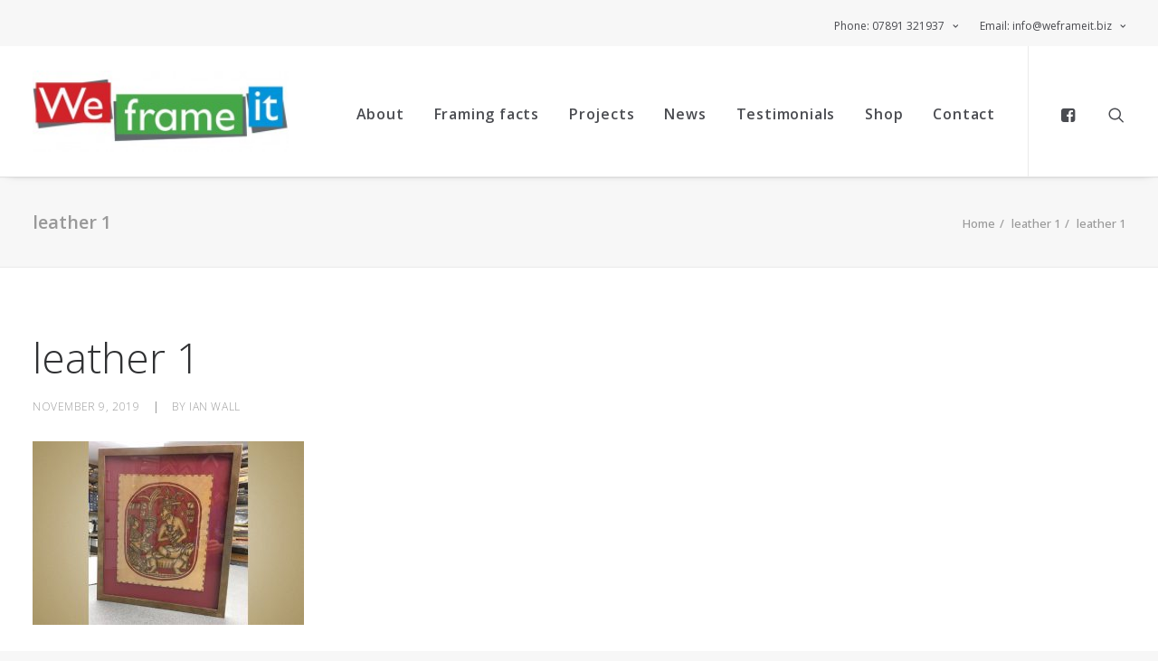

--- FILE ---
content_type: text/html; charset=UTF-8
request_url: http://www.weframeit.biz/leather-1/
body_size: 12514
content:
<!DOCTYPE html>
<html class="no-touch" lang="en-GB"
	prefix="og: https://ogp.me/ns#"  xmlns="http://www.w3.org/1999/xhtml">
<head>
<meta http-equiv="Content-Type" content="text/html; charset=UTF-8">
<meta name="viewport" content="width=device-width, initial-scale=1">
<link rel="profile" href="http://gmpg.org/xfn/11">
<link rel="pingback" href="http://www.weframeit.biz/xmlrpc.php">
<title>leather 1 | We Frame it</title>

		<!-- All in One SEO 4.1.8 -->
		<meta name="robots" content="max-image-preview:large" />
		<link rel="canonical" href="http://www.weframeit.biz/leather-1/" />
		<meta property="og:locale" content="en_GB" />
		<meta property="og:site_name" content="We Frame it | Bespoke Picture Framing, Southampton" />
		<meta property="og:type" content="article" />
		<meta property="og:title" content="leather 1 | We Frame it" />
		<meta property="og:url" content="http://www.weframeit.biz/leather-1/" />
		<meta property="article:published_time" content="2019-11-09T17:25:30+00:00" />
		<meta property="article:modified_time" content="2019-11-09T17:25:30+00:00" />
		<meta name="twitter:card" content="summary" />
		<meta name="twitter:title" content="leather 1 | We Frame it" />
		<script type="application/ld+json" class="aioseo-schema">
			{"@context":"https:\/\/schema.org","@graph":[{"@type":"WebSite","@id":"http:\/\/www.weframeit.biz\/#website","url":"http:\/\/www.weframeit.biz\/","name":"We Frame it","description":"Bespoke Picture Framing, Southampton","inLanguage":"en-GB","publisher":{"@id":"http:\/\/www.weframeit.biz\/#organization"}},{"@type":"Organization","@id":"http:\/\/www.weframeit.biz\/#organization","name":"We Frame it","url":"http:\/\/www.weframeit.biz\/"},{"@type":"BreadcrumbList","@id":"http:\/\/www.weframeit.biz\/leather-1\/#breadcrumblist","itemListElement":[{"@type":"ListItem","@id":"http:\/\/www.weframeit.biz\/#listItem","position":1,"item":{"@type":"WebPage","@id":"http:\/\/www.weframeit.biz\/","name":"Home","description":"Bespoke Picture Framing, Southampton","url":"http:\/\/www.weframeit.biz\/"},"nextItem":"http:\/\/www.weframeit.biz\/leather-1\/#listItem"},{"@type":"ListItem","@id":"http:\/\/www.weframeit.biz\/leather-1\/#listItem","position":2,"item":{"@type":"WebPage","@id":"http:\/\/www.weframeit.biz\/leather-1\/","name":"leather 1","url":"http:\/\/www.weframeit.biz\/leather-1\/"},"previousItem":"http:\/\/www.weframeit.biz\/#listItem"}]},{"@type":"Person","@id":"http:\/\/www.weframeit.biz\/author\/ianwall\/#author","url":"http:\/\/www.weframeit.biz\/author\/ianwall\/","name":"Ian Wall","image":{"@type":"ImageObject","@id":"http:\/\/www.weframeit.biz\/leather-1\/#authorImage","url":"http:\/\/0.gravatar.com\/avatar\/fcd996b95b87861d2c297391dda532bf?s=96&d=mm&r=g","width":96,"height":96,"caption":"Ian Wall"}},{"@type":"ItemPage","@id":"http:\/\/www.weframeit.biz\/leather-1\/#itempage","url":"http:\/\/www.weframeit.biz\/leather-1\/","name":"leather 1 | We Frame it","inLanguage":"en-GB","isPartOf":{"@id":"http:\/\/www.weframeit.biz\/#website"},"breadcrumb":{"@id":"http:\/\/www.weframeit.biz\/leather-1\/#breadcrumblist"},"author":"http:\/\/www.weframeit.biz\/author\/ianwall\/#author","creator":"http:\/\/www.weframeit.biz\/author\/ianwall\/#author","datePublished":"2019-11-09T17:25:30+00:00","dateModified":"2019-11-09T17:25:30+00:00"}]}
		</script>
		<!-- All in One SEO -->

<meta http-equiv="x-dns-prefetch-control" content="on">
<link href="https://app.ecwid.com" rel="preconnect" crossorigin />
<link href="https://ecomm.events" rel="preconnect" crossorigin />
<link href="https://d1q3axnfhmyveb.cloudfront.net" rel="preconnect" crossorigin />
<link href="https://dqzrr9k4bjpzk.cloudfront.net" rel="preconnect" crossorigin />
<link href="https://d1oxsl77a1kjht.cloudfront.net" rel="preconnect" crossorigin>
<link rel="prefetch" href="https://app.ecwid.com/script.js?7032334&data_platform=wporg&lang=en" as="script"/>
<link rel="prerender" href="http://www.weframeit.biz/store/"/>
<link rel='dns-prefetch' href='//fonts.googleapis.com' />
<link rel='dns-prefetch' href='//s.w.org' />
<link rel="alternate" type="application/rss+xml" title="We Frame it &raquo; Feed" href="http://www.weframeit.biz/feed/" />
<link rel="alternate" type="application/rss+xml" title="We Frame it &raquo; Comments Feed" href="http://www.weframeit.biz/comments/feed/" />
<script type="text/javascript">
window._wpemojiSettings = {"baseUrl":"https:\/\/s.w.org\/images\/core\/emoji\/13.1.0\/72x72\/","ext":".png","svgUrl":"https:\/\/s.w.org\/images\/core\/emoji\/13.1.0\/svg\/","svgExt":".svg","source":{"concatemoji":"http:\/\/www.weframeit.biz\/wp-includes\/js\/wp-emoji-release.min.js?ver=5.9.12"}};
/*! This file is auto-generated */
!function(e,a,t){var n,r,o,i=a.createElement("canvas"),p=i.getContext&&i.getContext("2d");function s(e,t){var a=String.fromCharCode;p.clearRect(0,0,i.width,i.height),p.fillText(a.apply(this,e),0,0);e=i.toDataURL();return p.clearRect(0,0,i.width,i.height),p.fillText(a.apply(this,t),0,0),e===i.toDataURL()}function c(e){var t=a.createElement("script");t.src=e,t.defer=t.type="text/javascript",a.getElementsByTagName("head")[0].appendChild(t)}for(o=Array("flag","emoji"),t.supports={everything:!0,everythingExceptFlag:!0},r=0;r<o.length;r++)t.supports[o[r]]=function(e){if(!p||!p.fillText)return!1;switch(p.textBaseline="top",p.font="600 32px Arial",e){case"flag":return s([127987,65039,8205,9895,65039],[127987,65039,8203,9895,65039])?!1:!s([55356,56826,55356,56819],[55356,56826,8203,55356,56819])&&!s([55356,57332,56128,56423,56128,56418,56128,56421,56128,56430,56128,56423,56128,56447],[55356,57332,8203,56128,56423,8203,56128,56418,8203,56128,56421,8203,56128,56430,8203,56128,56423,8203,56128,56447]);case"emoji":return!s([10084,65039,8205,55357,56613],[10084,65039,8203,55357,56613])}return!1}(o[r]),t.supports.everything=t.supports.everything&&t.supports[o[r]],"flag"!==o[r]&&(t.supports.everythingExceptFlag=t.supports.everythingExceptFlag&&t.supports[o[r]]);t.supports.everythingExceptFlag=t.supports.everythingExceptFlag&&!t.supports.flag,t.DOMReady=!1,t.readyCallback=function(){t.DOMReady=!0},t.supports.everything||(n=function(){t.readyCallback()},a.addEventListener?(a.addEventListener("DOMContentLoaded",n,!1),e.addEventListener("load",n,!1)):(e.attachEvent("onload",n),a.attachEvent("onreadystatechange",function(){"complete"===a.readyState&&t.readyCallback()})),(n=t.source||{}).concatemoji?c(n.concatemoji):n.wpemoji&&n.twemoji&&(c(n.twemoji),c(n.wpemoji)))}(window,document,window._wpemojiSettings);
</script>
<style type="text/css">
img.wp-smiley,
img.emoji {
	display: inline !important;
	border: none !important;
	box-shadow: none !important;
	height: 1em !important;
	width: 1em !important;
	margin: 0 0.07em !important;
	vertical-align: -0.1em !important;
	background: none !important;
	padding: 0 !important;
}
</style>
	<link rel='stylesheet' id='ecwid-theme-css-css'  href='http://www.weframeit.biz/wp-content/plugins/ecwid-shopping-cart/css/themes/uncode.css?ver=7.0.4' type='text/css' media='all' />
<link rel='stylesheet' id='layerslider-css'  href='http://www.weframeit.biz/wp-content/plugins/LayerSlider/assets/static/layerslider/css/layerslider.css?ver=7.1.3' type='text/css' media='all' />
<link rel='stylesheet' id='ls-google-fonts-css'  href='https://fonts.googleapis.com/css?family=Lato:100,100i,200,200i,300,300i,400,400i,500,500i,600,600i,700,700i,800,800i,900,900i%7COpen+Sans:100,100i,200,200i,300,300i,400,400i,500,500i,600,600i,700,700i,800,800i,900,900i%7CIndie+Flower:100,100i,200,200i,300,300i,400,400i,500,500i,600,600i,700,700i,800,800i,900,900i%7COswald:100,100i,200,200i,300,300i,400,400i,500,500i,600,600i,700,700i,800,800i,900,900i' type='text/css' media='all' />
<link rel='stylesheet' id='wp-block-library-css'  href='http://www.weframeit.biz/wp-includes/css/dist/block-library/style.min.css?ver=5.9.12' type='text/css' media='all' />
<style id='global-styles-inline-css' type='text/css'>
body{--wp--preset--color--black: #000000;--wp--preset--color--cyan-bluish-gray: #abb8c3;--wp--preset--color--white: #ffffff;--wp--preset--color--pale-pink: #f78da7;--wp--preset--color--vivid-red: #cf2e2e;--wp--preset--color--luminous-vivid-orange: #ff6900;--wp--preset--color--luminous-vivid-amber: #fcb900;--wp--preset--color--light-green-cyan: #7bdcb5;--wp--preset--color--vivid-green-cyan: #00d084;--wp--preset--color--pale-cyan-blue: #8ed1fc;--wp--preset--color--vivid-cyan-blue: #0693e3;--wp--preset--color--vivid-purple: #9b51e0;--wp--preset--gradient--vivid-cyan-blue-to-vivid-purple: linear-gradient(135deg,rgba(6,147,227,1) 0%,rgb(155,81,224) 100%);--wp--preset--gradient--light-green-cyan-to-vivid-green-cyan: linear-gradient(135deg,rgb(122,220,180) 0%,rgb(0,208,130) 100%);--wp--preset--gradient--luminous-vivid-amber-to-luminous-vivid-orange: linear-gradient(135deg,rgba(252,185,0,1) 0%,rgba(255,105,0,1) 100%);--wp--preset--gradient--luminous-vivid-orange-to-vivid-red: linear-gradient(135deg,rgba(255,105,0,1) 0%,rgb(207,46,46) 100%);--wp--preset--gradient--very-light-gray-to-cyan-bluish-gray: linear-gradient(135deg,rgb(238,238,238) 0%,rgb(169,184,195) 100%);--wp--preset--gradient--cool-to-warm-spectrum: linear-gradient(135deg,rgb(74,234,220) 0%,rgb(151,120,209) 20%,rgb(207,42,186) 40%,rgb(238,44,130) 60%,rgb(251,105,98) 80%,rgb(254,248,76) 100%);--wp--preset--gradient--blush-light-purple: linear-gradient(135deg,rgb(255,206,236) 0%,rgb(152,150,240) 100%);--wp--preset--gradient--blush-bordeaux: linear-gradient(135deg,rgb(254,205,165) 0%,rgb(254,45,45) 50%,rgb(107,0,62) 100%);--wp--preset--gradient--luminous-dusk: linear-gradient(135deg,rgb(255,203,112) 0%,rgb(199,81,192) 50%,rgb(65,88,208) 100%);--wp--preset--gradient--pale-ocean: linear-gradient(135deg,rgb(255,245,203) 0%,rgb(182,227,212) 50%,rgb(51,167,181) 100%);--wp--preset--gradient--electric-grass: linear-gradient(135deg,rgb(202,248,128) 0%,rgb(113,206,126) 100%);--wp--preset--gradient--midnight: linear-gradient(135deg,rgb(2,3,129) 0%,rgb(40,116,252) 100%);--wp--preset--duotone--dark-grayscale: url('#wp-duotone-dark-grayscale');--wp--preset--duotone--grayscale: url('#wp-duotone-grayscale');--wp--preset--duotone--purple-yellow: url('#wp-duotone-purple-yellow');--wp--preset--duotone--blue-red: url('#wp-duotone-blue-red');--wp--preset--duotone--midnight: url('#wp-duotone-midnight');--wp--preset--duotone--magenta-yellow: url('#wp-duotone-magenta-yellow');--wp--preset--duotone--purple-green: url('#wp-duotone-purple-green');--wp--preset--duotone--blue-orange: url('#wp-duotone-blue-orange');--wp--preset--font-size--small: 13px;--wp--preset--font-size--medium: 20px;--wp--preset--font-size--large: 36px;--wp--preset--font-size--x-large: 42px;}.has-black-color{color: var(--wp--preset--color--black) !important;}.has-cyan-bluish-gray-color{color: var(--wp--preset--color--cyan-bluish-gray) !important;}.has-white-color{color: var(--wp--preset--color--white) !important;}.has-pale-pink-color{color: var(--wp--preset--color--pale-pink) !important;}.has-vivid-red-color{color: var(--wp--preset--color--vivid-red) !important;}.has-luminous-vivid-orange-color{color: var(--wp--preset--color--luminous-vivid-orange) !important;}.has-luminous-vivid-amber-color{color: var(--wp--preset--color--luminous-vivid-amber) !important;}.has-light-green-cyan-color{color: var(--wp--preset--color--light-green-cyan) !important;}.has-vivid-green-cyan-color{color: var(--wp--preset--color--vivid-green-cyan) !important;}.has-pale-cyan-blue-color{color: var(--wp--preset--color--pale-cyan-blue) !important;}.has-vivid-cyan-blue-color{color: var(--wp--preset--color--vivid-cyan-blue) !important;}.has-vivid-purple-color{color: var(--wp--preset--color--vivid-purple) !important;}.has-black-background-color{background-color: var(--wp--preset--color--black) !important;}.has-cyan-bluish-gray-background-color{background-color: var(--wp--preset--color--cyan-bluish-gray) !important;}.has-white-background-color{background-color: var(--wp--preset--color--white) !important;}.has-pale-pink-background-color{background-color: var(--wp--preset--color--pale-pink) !important;}.has-vivid-red-background-color{background-color: var(--wp--preset--color--vivid-red) !important;}.has-luminous-vivid-orange-background-color{background-color: var(--wp--preset--color--luminous-vivid-orange) !important;}.has-luminous-vivid-amber-background-color{background-color: var(--wp--preset--color--luminous-vivid-amber) !important;}.has-light-green-cyan-background-color{background-color: var(--wp--preset--color--light-green-cyan) !important;}.has-vivid-green-cyan-background-color{background-color: var(--wp--preset--color--vivid-green-cyan) !important;}.has-pale-cyan-blue-background-color{background-color: var(--wp--preset--color--pale-cyan-blue) !important;}.has-vivid-cyan-blue-background-color{background-color: var(--wp--preset--color--vivid-cyan-blue) !important;}.has-vivid-purple-background-color{background-color: var(--wp--preset--color--vivid-purple) !important;}.has-black-border-color{border-color: var(--wp--preset--color--black) !important;}.has-cyan-bluish-gray-border-color{border-color: var(--wp--preset--color--cyan-bluish-gray) !important;}.has-white-border-color{border-color: var(--wp--preset--color--white) !important;}.has-pale-pink-border-color{border-color: var(--wp--preset--color--pale-pink) !important;}.has-vivid-red-border-color{border-color: var(--wp--preset--color--vivid-red) !important;}.has-luminous-vivid-orange-border-color{border-color: var(--wp--preset--color--luminous-vivid-orange) !important;}.has-luminous-vivid-amber-border-color{border-color: var(--wp--preset--color--luminous-vivid-amber) !important;}.has-light-green-cyan-border-color{border-color: var(--wp--preset--color--light-green-cyan) !important;}.has-vivid-green-cyan-border-color{border-color: var(--wp--preset--color--vivid-green-cyan) !important;}.has-pale-cyan-blue-border-color{border-color: var(--wp--preset--color--pale-cyan-blue) !important;}.has-vivid-cyan-blue-border-color{border-color: var(--wp--preset--color--vivid-cyan-blue) !important;}.has-vivid-purple-border-color{border-color: var(--wp--preset--color--vivid-purple) !important;}.has-vivid-cyan-blue-to-vivid-purple-gradient-background{background: var(--wp--preset--gradient--vivid-cyan-blue-to-vivid-purple) !important;}.has-light-green-cyan-to-vivid-green-cyan-gradient-background{background: var(--wp--preset--gradient--light-green-cyan-to-vivid-green-cyan) !important;}.has-luminous-vivid-amber-to-luminous-vivid-orange-gradient-background{background: var(--wp--preset--gradient--luminous-vivid-amber-to-luminous-vivid-orange) !important;}.has-luminous-vivid-orange-to-vivid-red-gradient-background{background: var(--wp--preset--gradient--luminous-vivid-orange-to-vivid-red) !important;}.has-very-light-gray-to-cyan-bluish-gray-gradient-background{background: var(--wp--preset--gradient--very-light-gray-to-cyan-bluish-gray) !important;}.has-cool-to-warm-spectrum-gradient-background{background: var(--wp--preset--gradient--cool-to-warm-spectrum) !important;}.has-blush-light-purple-gradient-background{background: var(--wp--preset--gradient--blush-light-purple) !important;}.has-blush-bordeaux-gradient-background{background: var(--wp--preset--gradient--blush-bordeaux) !important;}.has-luminous-dusk-gradient-background{background: var(--wp--preset--gradient--luminous-dusk) !important;}.has-pale-ocean-gradient-background{background: var(--wp--preset--gradient--pale-ocean) !important;}.has-electric-grass-gradient-background{background: var(--wp--preset--gradient--electric-grass) !important;}.has-midnight-gradient-background{background: var(--wp--preset--gradient--midnight) !important;}.has-small-font-size{font-size: var(--wp--preset--font-size--small) !important;}.has-medium-font-size{font-size: var(--wp--preset--font-size--medium) !important;}.has-large-font-size{font-size: var(--wp--preset--font-size--large) !important;}.has-x-large-font-size{font-size: var(--wp--preset--font-size--x-large) !important;}
</style>
<link rel='stylesheet' id='contact-form-7-css'  href='http://www.weframeit.biz/wp-content/plugins/contact-form-7/includes/css/styles.css?ver=5.1.6' type='text/css' media='all' />
<link rel='stylesheet' id='ecwid-css-css'  href='http://www.weframeit.biz/wp-content/plugins/ecwid-shopping-cart/css/frontend.css?ver=7.0.4' type='text/css' media='all' />
<link rel='stylesheet' id='uncodefont-google-css'  href='//fonts.googleapis.com/css?family=Open+Sans%3A300%2C300italic%2Cregular%2Citalic%2C600%2C600italic%2C700%2C700italic%2C800%2C800italic%7COswald%3A200%2C300%2Cregular%2C500%2C600%2C700%7CCardo%3Aregular%2Citalic%2C700&#038;subset=greek%2Cvietnamese%2Ccyrillic%2Cgreek-ext%2Clatin%2Ccyrillic-ext%2Clatin-ext&#038;ver=2.2.4' type='text/css' media='all' />
<style id='akismet-widget-style-inline-css' type='text/css'>

			.a-stats {
				--akismet-color-mid-green: #357b49;
				--akismet-color-white: #fff;
				--akismet-color-light-grey: #f6f7f7;

				max-width: 350px;
				width: auto;
			}

			.a-stats * {
				all: unset;
				box-sizing: border-box;
			}

			.a-stats strong {
				font-weight: 600;
			}

			.a-stats a.a-stats__link,
			.a-stats a.a-stats__link:visited,
			.a-stats a.a-stats__link:active {
				background: var(--akismet-color-mid-green);
				border: none;
				box-shadow: none;
				border-radius: 8px;
				color: var(--akismet-color-white);
				cursor: pointer;
				display: block;
				font-family: -apple-system, BlinkMacSystemFont, 'Segoe UI', 'Roboto', 'Oxygen-Sans', 'Ubuntu', 'Cantarell', 'Helvetica Neue', sans-serif;
				font-weight: 500;
				padding: 12px;
				text-align: center;
				text-decoration: none;
				transition: all 0.2s ease;
			}

			/* Extra specificity to deal with TwentyTwentyOne focus style */
			.widget .a-stats a.a-stats__link:focus {
				background: var(--akismet-color-mid-green);
				color: var(--akismet-color-white);
				text-decoration: none;
			}

			.a-stats a.a-stats__link:hover {
				filter: brightness(110%);
				box-shadow: 0 4px 12px rgba(0, 0, 0, 0.06), 0 0 2px rgba(0, 0, 0, 0.16);
			}

			.a-stats .count {
				color: var(--akismet-color-white);
				display: block;
				font-size: 1.5em;
				line-height: 1.4;
				padding: 0 13px;
				white-space: nowrap;
			}
		
</style>
<link rel='stylesheet' id='uncode-style-css'  href='http://www.weframeit.biz/wp-content/themes/uncode/library/css/style.css?ver=816138703' type='text/css' media='all' />
<style id='uncode-style-inline-css' type='text/css'>

@media (max-width: 959px) { .navbar-brand > * { height: 50px !important;}}
@media (min-width: 960px) { .limit-width { max-width: 1392px; margin: auto;}}
</style>
<link rel='stylesheet' id='uncode-icons-css'  href='http://www.weframeit.biz/wp-content/themes/uncode/library/css/uncode-icons.css?ver=816138703' type='text/css' media='all' />
<link rel='stylesheet' id='uncode-custom-style-css'  href='http://www.weframeit.biz/wp-content/themes/uncode/library/css/style-custom.css?ver=816138703' type='text/css' media='all' />
<link rel='stylesheet' id='child-style-css'  href='http://www.weframeit.biz/wp-content/themes/uncode-child/style.css?ver=1786506003' type='text/css' media='all' />
<script type='text/javascript' src='http://www.weframeit.biz/wp-includes/js/jquery/jquery.min.js?ver=3.6.0' id='jquery-core-js'></script>
<script type='text/javascript' src='http://www.weframeit.biz/wp-includes/js/jquery/jquery-migrate.min.js?ver=3.3.2' id='jquery-migrate-js'></script>
<script type='text/javascript' id='layerslider-utils-js-extra'>
/* <![CDATA[ */
var LS_Meta = {"v":"7.1.3","fixGSAP":"1"};
/* ]]> */
</script>
<script type='text/javascript' src='http://www.weframeit.biz/wp-content/plugins/LayerSlider/assets/static/layerslider/js/layerslider.utils.js?ver=7.1.3' id='layerslider-utils-js'></script>
<script type='text/javascript' src='http://www.weframeit.biz/wp-content/plugins/LayerSlider/assets/static/layerslider/js/layerslider.kreaturamedia.jquery.js?ver=7.1.3' id='layerslider-js'></script>
<script type='text/javascript' src='http://www.weframeit.biz/wp-content/plugins/LayerSlider/assets/static/layerslider/js/layerslider.transitions.js?ver=7.1.3' id='layerslider-transitions-js'></script>
<script type='text/javascript' src='/wp-content/themes/uncode/library/js/ai-uncode.js' id='uncodeAI' data-home='/' data-path='/' data-breakpoints-images='258,516,720,1032,1440,2064,2880' id='ai-uncode-js'></script>
<script type='text/javascript' id='uncode-init-js-extra'>
/* <![CDATA[ */
var SiteParameters = {"days":"days","hours":"hours","minutes":"minutes","seconds":"seconds","constant_scroll":"on","scroll_speed":"2","parallax_factor":"0.25","loading":"Loading\u2026","slide_name":"slide","slide_footer":"footer","ajax_url":"http:\/\/www.weframeit.biz\/wp-admin\/admin-ajax.php","nonce_adaptive_images":"d7039aec94","enable_debug":"","block_mobile_videos":"","is_frontend_editor":"","mobile_parallax_allowed":"","wireframes_plugin_active":""};
/* ]]> */
</script>
<script type='text/javascript' src='http://www.weframeit.biz/wp-content/themes/uncode/library/js/init.js?ver=816138703' id='uncode-init-js'></script>
<script></script><meta name="generator" content="Powered by LayerSlider 7.1.3 - Multi-Purpose, Responsive, Parallax, Mobile-Friendly Slider Plugin for WordPress." />
<!-- LayerSlider updates and docs at: https://layerslider.com -->
<link rel="https://api.w.org/" href="http://www.weframeit.biz/wp-json/" /><link rel="alternate" type="application/json" href="http://www.weframeit.biz/wp-json/wp/v2/media/79284" /><link rel="EditURI" type="application/rsd+xml" title="RSD" href="http://www.weframeit.biz/xmlrpc.php?rsd" />
<link rel="wlwmanifest" type="application/wlwmanifest+xml" href="http://www.weframeit.biz/wp-includes/wlwmanifest.xml" /> 
<meta name="generator" content="WordPress 5.9.12" />
<link rel='shortlink' href='http://www.weframeit.biz/?p=79284' />
<link rel="alternate" type="application/json+oembed" href="http://www.weframeit.biz/wp-json/oembed/1.0/embed?url=http%3A%2F%2Fwww.weframeit.biz%2Fleather-1%2F" />
<link rel="alternate" type="text/xml+oembed" href="http://www.weframeit.biz/wp-json/oembed/1.0/embed?url=http%3A%2F%2Fwww.weframeit.biz%2Fleather-1%2F&#038;format=xml" />
<script data-cfasync="false" data-no-optimize="1" type="text/javascript">
window.ec = window.ec || Object()
window.ec.config = window.ec.config || Object();
window.ec.config.enable_canonical_urls = true;

</script>
        <!--noptimize-->
        <script data-cfasync="false" type="text/javascript">
            window.ec = window.ec || Object();
            window.ec.config = window.ec.config || Object();
            window.ec.config.store_main_page_url = 'http://www.weframeit.biz/store/';
        </script>
        <!--/noptimize-->
        <style type="text/css">.recentcomments a{display:inline !important;padding:0 !important;margin:0 !important;}</style><meta name="generator" content="Powered by Slider Revolution 6.7.36 - responsive, Mobile-Friendly Slider Plugin for WordPress with comfortable drag and drop interface." />
<script>function setREVStartSize(e){
			//window.requestAnimationFrame(function() {
				window.RSIW = window.RSIW===undefined ? window.innerWidth : window.RSIW;
				window.RSIH = window.RSIH===undefined ? window.innerHeight : window.RSIH;
				try {
					var pw = document.getElementById(e.c).parentNode.offsetWidth,
						newh;
					pw = pw===0 || isNaN(pw) || (e.l=="fullwidth" || e.layout=="fullwidth") ? window.RSIW : pw;
					e.tabw = e.tabw===undefined ? 0 : parseInt(e.tabw);
					e.thumbw = e.thumbw===undefined ? 0 : parseInt(e.thumbw);
					e.tabh = e.tabh===undefined ? 0 : parseInt(e.tabh);
					e.thumbh = e.thumbh===undefined ? 0 : parseInt(e.thumbh);
					e.tabhide = e.tabhide===undefined ? 0 : parseInt(e.tabhide);
					e.thumbhide = e.thumbhide===undefined ? 0 : parseInt(e.thumbhide);
					e.mh = e.mh===undefined || e.mh=="" || e.mh==="auto" ? 0 : parseInt(e.mh,0);
					if(e.layout==="fullscreen" || e.l==="fullscreen")
						newh = Math.max(e.mh,window.RSIH);
					else{
						e.gw = Array.isArray(e.gw) ? e.gw : [e.gw];
						for (var i in e.rl) if (e.gw[i]===undefined || e.gw[i]===0) e.gw[i] = e.gw[i-1];
						e.gh = e.el===undefined || e.el==="" || (Array.isArray(e.el) && e.el.length==0)? e.gh : e.el;
						e.gh = Array.isArray(e.gh) ? e.gh : [e.gh];
						for (var i in e.rl) if (e.gh[i]===undefined || e.gh[i]===0) e.gh[i] = e.gh[i-1];
											
						var nl = new Array(e.rl.length),
							ix = 0,
							sl;
						e.tabw = e.tabhide>=pw ? 0 : e.tabw;
						e.thumbw = e.thumbhide>=pw ? 0 : e.thumbw;
						e.tabh = e.tabhide>=pw ? 0 : e.tabh;
						e.thumbh = e.thumbhide>=pw ? 0 : e.thumbh;
						for (var i in e.rl) nl[i] = e.rl[i]<window.RSIW ? 0 : e.rl[i];
						sl = nl[0];
						for (var i in nl) if (sl>nl[i] && nl[i]>0) { sl = nl[i]; ix=i;}
						var m = pw>(e.gw[ix]+e.tabw+e.thumbw) ? 1 : (pw-(e.tabw+e.thumbw)) / (e.gw[ix]);
						newh =  (e.gh[ix] * m) + (e.tabh + e.thumbh);
					}
					var el = document.getElementById(e.c);
					if (el!==null && el) el.style.height = newh+"px";
					el = document.getElementById(e.c+"_wrapper");
					if (el!==null && el) {
						el.style.height = newh+"px";
						el.style.display = "block";
					}
				} catch(e){
					console.log("Failure at Presize of Slider:" + e)
				}
			//});
		  };</script>
<style data-type="vc_shortcodes-custom-css-cb-footer">.vc_custom_1578323721123{padding-top: 50px !important;padding-bottom: 50px !important;}.vc_custom_1577899739091{padding-bottom: 30px !important;}.vc_custom_1533746282310{padding-bottom: 30px !important;}</style><noscript><style> .wpb_animate_when_almost_visible { opacity: 1; }</style></noscript></head>
<body class="attachment attachment-template-default single single-attachment postid-79284 attachmentid-79284 attachment-jpeg  style-color-lxmt-bg group-blog hormenu-position-left hmenu hmenu-position-right boxed-width main-center-align mobile-parallax-not-allowed ilb-no-bounce unreg wpb-js-composer js-comp-ver-8.5 vc_responsive">
		<div class="body-borders" data-border="0"><div class="top-border body-border-shadow"></div><div class="right-border body-border-shadow"></div><div class="bottom-border body-border-shadow"></div><div class="left-border body-border-shadow"></div><div class="top-border style-light-bg"></div><div class="right-border style-light-bg"></div><div class="bottom-border style-light-bg"></div><div class="left-border style-light-bg"></div></div>	<div class="box-wrapper">
		<div class="box-container limit-width">
		<script type="text/javascript">UNCODE.initBox();</script>
		<div class="menu-wrapper menu-shrink menu-sticky">
													<div class="top-menu mobile-hidden tablet-hidden navbar menu-secondary menu-light submenu-light style-color-lxmt-bg top-menu-padding">
																		<div class="row-menu">
																			<div class="row-menu-inner">
																				<div class="col-lg-0 middle">
																					<div class="menu-bloginfo">
																						<div class="menu-bloginfo-inner style-light">
																							
																						</div>
																					</div>
																				</div>
																				<div class="col-lg-12 menu-horizontal">
																					<div class="navbar-topmenu navbar-nav-last"><ul id="menu-bottom-nav" class="menu-smart menu-mini sm"><li class="mega-menu menu-item menu-item-type-custom menu-item-object-custom"><a href="#">Phone: 07891 321937<i class="fa fa-angle-down fa-dropdown"></i></a></li>
<li class="mega-menu menu-item menu-item-type-custom menu-item-object-custom"><a href="mailto:info@weframeit.biz">Email: info@weframeit.biz<i class="fa fa-angle-down fa-dropdown"></i></a></li>
</ul></div>
																				</div>
																			</div>
																		</div>
																	</div>
													<header id="masthead" class="navbar menu-primary menu-light submenu-light style-light-original menu-with-logo">
														<div class="menu-container limit-width style-color-xsdn-bg menu-borders menu-shadows">
															<div class="row-menu">
																<div class="row-menu-inner">
																	<div id="logo-container-mobile" class="col-lg-0 logo-container middle">
																		<div id="main-logo" class="navbar-header style-light">
																			<a href="http://www.weframeit.biz/" class="navbar-brand" data-minheight="50"><div class="logo-image main-logo logo-skinnable" data-maxheight="90" style="height: 90px;"><img src="http://www.weframeit.biz/wp-content/uploads/2014/06/we_frame_it_web_logo-1-uai-258x82.jpg" alt="We Frame It - Bespoke picture framing - Southampton" width="258" height="82" class="img-responsive adaptive-async" data-uniqueid="79039-620412" data-guid="http://www.weframeit.biz/wp-content/uploads/2014/06/we_frame_it_web_logo-1.jpg" data-path="2014/06/we_frame_it_web_logo-1.jpg" data-width="284" data-height="90" data-singlew="null" data-singleh="null" data-crop="" data-fixed="height" /></div></a>
																		</div>
																		<div class="mmb-container"><div class="mobile-menu-button 1 mobile-menu-button-light lines-button x2"><span class="lines"></span></div></div>
																	</div>
																	<div class="col-lg-12 main-menu-container middle">
																		<div class="menu-horizontal">
																			<div class="menu-horizontal-inner">
																				<div class="nav navbar-nav navbar-main navbar-nav-first"><ul id="menu-main-nav" class="menu-primary-inner menu-smart sm"><li id="menu-item-79420" class="menu-item menu-item-type-post_type menu-item-object-page menu-item-79420 menu-item-link"><a title="About" href="http://www.weframeit.biz/about-me-2/">About<i class="fa fa-angle-right fa-dropdown"></i></a></li>
<li id="menu-item-80011" class="menu-item menu-item-type-post_type menu-item-object-page menu-item-80011 menu-item-link"><a title="Framing facts" href="http://www.weframeit.biz/framing-facts/">Framing facts<i class="fa fa-angle-right fa-dropdown"></i></a></li>
<li id="menu-item-38" class="menu-item menu-item-type-post_type menu-item-object-page menu-item-38 menu-item-link"><a title="Projects" href="http://www.weframeit.biz/projects/">Projects<i class="fa fa-angle-right fa-dropdown"></i></a></li>
<li id="menu-item-79326" class="menu-item menu-item-type-post_type menu-item-object-page menu-item-79326 menu-item-link"><a title="News" href="http://www.weframeit.biz/blog/">News<i class="fa fa-angle-right fa-dropdown"></i></a></li>
<li id="menu-item-79421" class="menu-item menu-item-type-post_type menu-item-object-page menu-item-79421 menu-item-link"><a title="Testimonials" href="http://www.weframeit.biz/testimonials/">Testimonials<i class="fa fa-angle-right fa-dropdown"></i></a></li>
<li id="menu-item-79660" class="menu-item menu-item-type-ecwid_menu_item menu-item-object-ecwid-store menu-item-79660 menu-item-link"><a title="Shop" href="http://www.weframeit.biz/store/">Shop<i class="fa fa-angle-right fa-dropdown"></i></a></li>
<li id="menu-item-79419" class="menu-item menu-item-type-post_type menu-item-object-page menu-item-79419 menu-item-link"><a title="Contact" href="http://www.weframeit.biz/contact-2/">Contact<i class="fa fa-angle-right fa-dropdown"></i></a></li>
</ul></div><div class="nav navbar-nav navbar-nav-last"><ul class="menu-smart sm menu-icons menu-smart-social"><li class="menu-item-link social-icon tablet-hidden mobile-hidden social-119992"><a href="https://www.facebook.com/We-Frame-It-320278994803872/" class="social-menu-link" target="_blank"><i class="fa fa-facebook-square"></i></a></li><li class="menu-item-link search-icon style-light dropdown"><a href="#" class="trigger-overlay search-icon" data-area="search" data-container="box-container">
													<i class="fa fa-search3"></i><span class="desktop-hidden"><span>Search</span></span><i class="fa fa-angle-down fa-dropdown desktop-hidden"></i>
													</a>
													<ul role="menu" class="drop-menu desktop-hidden">
														<li>
															<form class="search" method="get" action="http://www.weframeit.biz/">
																<input type="search" class="search-field no-livesearch" placeholder="Search…" value="" name="s" title="Search for:" />
															</form>
														</li>
													</ul></li></ul></div><div class="desktop-hidden">
														 							<div class="menu-accordion"><ul id="menu-bottom-nav-1" class="menu-smart sm sm-vertical mobile-secondary-menu"><li class="mega-menu menu-item menu-item-type-custom menu-item-object-custom"><a href="#">Phone: 07891 321937<i class="fa fa-angle-down fa-dropdown"></i></a></li>
<li class="mega-menu menu-item menu-item-type-custom menu-item-object-custom"><a href="mailto:info@weframeit.biz">Email: info@weframeit.biz<i class="fa fa-angle-down fa-dropdown"></i></a></li>
</ul></div></div></div>
																		</div>
																	</div>
																</div>
															</div>
														</div>
													</header>
												</div>			<script type="text/javascript">UNCODE.fixMenuHeight();</script>
			<div class="main-wrapper">
				<div class="main-container">
					<div class="page-wrapper">
						<div class="sections-container">
<script type="text/javascript">UNCODE.initHeader();</script><div class="row-container row-breadcrumb row-breadcrumb-light text-right">
		  					<div class="row row-parent style-light limit-width">
									<div class="breadcrumb-title h5 text-bold">leather 1</div><ol class="breadcrumb header-subtitle"><li><a href="http://www.weframeit.biz/">Home</a></li><li><a href="http://www.weframeit.biz/leather-1/">leather 1</a></li><li class="current">leather 1</li></ol>
								</div>
							</div><article id="post-79284" class="page-body style-light-bg post-79284 attachment type-attachment status-inherit hentry">
          <div class="post-wrapper">
          	<div class="post-body"><div class="post-content un-no-sidebar-layout"><div class="row-container">
		  					<div class="row row-parent style-light limit-width double-top-padding double-bottom-padding">
									<div class="post-title-wrapper"><h1 class="post-title">leather 1</h1><div class="post-info"><div class="date-info">November 9, 2019</div><div class="author-info"><span>|</span>By <a href="http://www.weframeit.biz/author/ianwall/">Ian Wall</a></div></div></div><p class="attachment"><a href='http://www.weframeit.biz/wp-content/uploads/2019/11/leather-1-1.jpg'><img width="300" height="203" src="http://www.weframeit.biz/wp-content/uploads/2019/11/leather-1-1-300x203.jpg" class="attachment-medium size-medium" alt="" loading="lazy" srcset="http://www.weframeit.biz/wp-content/uploads/2019/11/leather-1-1-300x203.jpg 300w, http://www.weframeit.biz/wp-content/uploads/2019/11/leather-1-1-768x519.jpg 768w, http://www.weframeit.biz/wp-content/uploads/2019/11/leather-1-1.jpg 770w" sizes="(max-width: 300px) 100vw, 300px" /></a></p>

								</div>
							</div></div><div class="post-footer post-footer-light row-container"><div class="row-container">
		  					<div class="row row-parent style-light limit-width no-top-padding double-bottom-padding">
									<div class="post-share">
	          						<div class="detail-container margin-auto">
													<div class="share-button share-buttons share-inline only-icon"></div>
												</div>
											</div>
								</div>
							</div></div></div><div class="row-container row-navigation row-navigation-light">
		  					<div class="row row-parent style-light limit-width">
									<nav class="post-navigation">
									<ul class="navigation"><li class="page-prev"><span class="btn-container"><a class="btn btn-link text-default-color btn-icon-left" href="http://www.weframeit.biz/leather-1/" rel="prev"><i class="fa fa-angle-left"></i><span>Prev</span></a></span></li><li class="page-next"><span class="btn-container"><span class="btn btn-link btn-icon-right btn-disable-hover">Next<i class="fa fa-angle-right"></i></span></span></li></ul><!-- .navigation -->
							</nav><!-- .post-navigation -->
								</div>
							</div>
          </div>
        </article>								</div><!-- sections container -->
							</div><!-- page wrapper -->
												<footer id="colophon" class="site-footer">
							<div data-parent="true" class="vc_row style-color-nhtu-bg vc_custom_1578323721123 row-container"><div class="row col-double-gutter single-top-padding double-bottom-padding single-h-padding row-parent"><div class="wpb_row row-inner"><div class="wpb_column pos-top pos-center align_left column_parent col-lg-4 half-internal-gutter"><div class="uncol style-dark font-110812"  ><div class="uncoltable"><div class="uncell  vc_custom_1577899739091 no-block-padding"><div class="uncont"><div class="vc_custom_heading_wrap "><div class="heading-text el-text" ><h5 class="h5 font-weight-700 text-color-uydo-color" ><span><h4 class="p1"><span class="s1 font-762333 font-824315" style="color: #ffffff;">CONTACT</span></h4></span></h5></div><div class="clear"></div></div><div class="uncode_text_column" ><h5><span class="font-120770" style="color: #ffffff;">5 Glyn Way,<br />
Stubbington,<br />
Fareham,<br />
PO14 2PH</span></h5>
<h5><span class="font-120770" style="color: #ffffff;"><strong>Phone: </strong>07891 321937</span></h5>
<h5><span class="font-120770" style="color: #ffffff;"><strong>Email:</strong> <a style="color: #ffffff;" href="mailto:info@weframeit.biz">info@weframeit.biz</a></span></h5>
</div><div class="vc_custom_heading_wrap "><div class="heading-text el-text" ><h5 class="h5 font-weight-700 text-color-uydo-color" ><span><h4 class="p1"><span class="s1 font-762333 font-824315" style="color: #ffffff;">OPENING HOURS</span></h4></span></h5></div><div class="clear"></div></div><div class="uncode_text_column" ><h5><span class="font-120770" style="color: #ffffff;">All visits are strictly by appointment. Please call or email to arrange.</span></h5>
</div><div class="uncode-single-media  text-left"><div class="single-wrapper" style="max-width: 60%;"><a class="single-media-link" href="https://www.southampton.co.uk/listing/240326-We-Frame-It/" target="_blank"><div class="tmb tmb-light  tmb-media-first tmb-media-last tmb-content-overlay tmb-no-bg">
						<div class="t-inside"><div class="t-entry-visual"><div class="t-entry-visual-tc"><div class="uncode-single-media-wrapper">
									<img src="http://www.weframeit.biz/wp-content/uploads/2019/12/Southampton.gif" width="154" height="25" alt=""></div>
				</div>
			</div></div>
					</div></a></div></div></div></div></div></div></div><div class="wpb_column pos-top pos-center align_left column_parent col-lg-4 half-internal-gutter"><div class="uncol style-light"  ><div class="uncoltable"><div class="uncell  vc_custom_1533746282310 no-block-padding"><div class="uncont"><div class="vc_custom_heading_wrap "><div class="heading-text el-text" ><h5 class="h5 font-weight-700 text-color-uydo-color text-uppercase" ><span><h4 class="p1"><span class="s1 font-762333 font-824315" style="color: #ffffff;">Recent news</span></h4></span></h5></div><div class="clear"></div></div><div id="index-936136" class="isotope-system isotope-general-light">
									<div class="isotope-wrapper single-gutter">
			<div class="isotope-container isotope-layout style-masonry isotope-pagination" data-type="masonry" data-layout="vertical" data-lg="1000" data-md="600" data-sm="480" data-vp-height="">
		<div class="tmb tmb-iso-w12 tmb-iso-h4 img-round tmb-dark tmb-text-showed tmb-overlay-text-anim tmb-overlay-anim tmb-content-lateral-left tmb-content-vertical-top tmb-content-size-4 tmb-content-lateral-responsive tmb-content-left tmb-image-anim tmb-bordered  grid-cat-3 tmb-id-80146 tmb-img-ratio tmb-content-lateral tmb-media-first tmb-no-bg">
						<div class="t-inside" ><div class="t-entry-visual"><div class="t-entry-visual-tc"><div class="t-entry-visual-cont"><div class="dummy" style="padding-top: 100%;"></div><a tabindex="-1" href="http://www.weframeit.biz/we-frame-it-has-a-new-location/" class="pushed" target="_self" data-lb-index="0"><div class="t-entry-visual-overlay"><div class="t-entry-visual-overlay-in style-accent-bg" style="opacity: 0.5;"></div></div>
									<div class="t-overlay-wrap">
										<div class="t-overlay-inner">
											<div class="t-overlay-content">
												<div class="t-overlay-text half-block-padding"><div class="t-entry t-single-line"></div></div></div></div></div><img class="adaptive-async" src="http://www.weframeit.biz/wp-content/uploads/2025/08/we-have-moved-uai-258x258.jpg" width="258" height="258" alt="" data-uniqueid="80153-109573" data-guid="http://www.weframeit.biz/wp-content/uploads/2025/08/we-have-moved.jpg" data-path="2025/08/we-have-moved.jpg" data-width="1562" data-height="1094" data-singlew="4" data-singleh="4" data-crop="1" data-fixed="" /></a></div>
				</div>
			</div><div class="t-entry-text">
							<div class="t-entry-text-tc half-block-padding"><div class="t-entry"><h3 class="t-entry-title font-120770 h3 font-weight-300"><a href="http://www.weframeit.biz/we-frame-it-has-a-new-location/" target="_self">We Frame It has a new location</a></h3></div></div>
					</div></div>
					</div><div class="tmb tmb-iso-w12 tmb-iso-h4 img-round tmb-dark tmb-text-showed tmb-overlay-text-anim tmb-overlay-anim tmb-content-lateral-left tmb-content-vertical-top tmb-content-size-4 tmb-content-lateral-responsive tmb-content-left tmb-image-anim tmb-bordered  grid-cat-3 tmb-id-80049 tmb-img-ratio tmb-content-lateral tmb-media-first tmb-no-bg">
						<div class="t-inside" ><div class="t-entry-visual"><div class="t-entry-visual-tc"><div class="t-entry-visual-cont"><div class="dummy" style="padding-top: 100%;"></div><a tabindex="-1" href="http://www.weframeit.biz/framing-a-silk-scarf/" class="pushed" target="_self" data-lb-index="1"><div class="t-entry-visual-overlay"><div class="t-entry-visual-overlay-in style-accent-bg" style="opacity: 0.5;"></div></div>
									<div class="t-overlay-wrap">
										<div class="t-overlay-inner">
											<div class="t-overlay-content">
												<div class="t-overlay-text half-block-padding"><div class="t-entry t-single-line"></div></div></div></div></div><img class="adaptive-async" src="http://www.weframeit.biz/wp-content/uploads/2022/03/silk-scarfe-3-770.-uai-258x258.jpg" width="258" height="258" alt="" data-uniqueid="80041-779618" data-guid="http://www.weframeit.biz/wp-content/uploads/2022/03/silk-scarfe-3-770..jpg" data-path="2022/03/silk-scarfe-3-770..jpg" data-width="770" data-height="520" data-singlew="4" data-singleh="4" data-crop="1" data-fixed="" /></a></div>
				</div>
			</div><div class="t-entry-text">
							<div class="t-entry-text-tc half-block-padding"><div class="t-entry"><h3 class="t-entry-title font-120770 h3 font-weight-300"><a href="http://www.weframeit.biz/framing-a-silk-scarf/" target="_self">Framing a silk scarf</a></h3></div></div>
					</div></div>
					</div><div class="tmb tmb-iso-w12 tmb-iso-h4 img-round tmb-dark tmb-text-showed tmb-overlay-text-anim tmb-overlay-anim tmb-content-lateral-left tmb-content-vertical-top tmb-content-size-4 tmb-content-lateral-responsive tmb-content-left tmb-image-anim tmb-bordered  grid-cat-3 tmb-id-79983 tmb-img-ratio tmb-content-lateral tmb-media-first tmb-no-bg">
						<div class="t-inside" ><div class="t-entry-visual"><div class="t-entry-visual-tc"><div class="t-entry-visual-cont"><div class="dummy" style="padding-top: 100%;"></div><a tabindex="-1" href="http://www.weframeit.biz/frame-featured-in-art-and-framing-today/" class="pushed" target="_self" data-lb-index="2"><div class="t-entry-visual-overlay"><div class="t-entry-visual-overlay-in style-accent-bg" style="opacity: 0.5;"></div></div>
									<div class="t-overlay-wrap">
										<div class="t-overlay-inner">
											<div class="t-overlay-content">
												<div class="t-overlay-text half-block-padding"><div class="t-entry t-single-line"></div></div></div></div></div><img class="adaptive-async" src="http://www.weframeit.biz/wp-content/uploads/2021/03/Framing_magazine_article-uai-258x258.jpg" width="258" height="258" alt="" data-uniqueid="79999-134538" data-guid="http://www.weframeit.biz/wp-content/uploads/2021/03/Framing_magazine_article.jpg" data-path="2021/03/Framing_magazine_article.jpg" data-width="1298" data-height="948" data-singlew="4" data-singleh="4" data-crop="1" data-fixed="" /></a></div>
				</div>
			</div><div class="t-entry-text">
							<div class="t-entry-text-tc half-block-padding"><div class="t-entry"><h3 class="t-entry-title font-120770 h3 font-weight-300"><a href="http://www.weframeit.biz/frame-featured-in-art-and-framing-today/" target="_self">Frame featured in Art And Framing Today</a></h3></div></div>
					</div></div>
					</div>		</div>

		</div>
		</div>
</div></div></div></div></div><div class="wpb_column pos-top pos-center align_left column_parent col-lg-4 single-internal-gutter"><div class="uncol style-light"  ><div class="uncoltable"><div class="uncell no-block-padding"><div class="uncont"><div class="vc_custom_heading_wrap "><div class="heading-text el-text" ><h5 class="h5 font-weight-700 text-color-uydo-color text-uppercase" ><span><h4 class="p1"></h4></span><span><span class="s1 font-762333 font-824315" style="color: #ffffff;"><img class="alignnone wp-image-79227 size-thumbnail" src="https://www.weframeit.biz/wp-content/uploads/2019/05/2019_winner_fine_art_white-1-150x150.png" alt="" width="150" height="150" /></span></span></h5></div><div class="clear"></div></div></div></div></div></div></div><script id="script-118092" data-row="script-118092" type="text/javascript" class="vc_controls">UNCODE.initRow(document.getElementById("script-118092"));</script></div></div></div><div class="row-container style-dark-bg footer-last">
		  					<div class="row row-parent style-dark limit-width no-top-padding no-h-padding no-bottom-padding">
									<div class="site-info uncell col-lg-6 pos-middle text-left">&copy; 2026 We Frame it. All rights reserved</div><!-- site info --><div class="uncell col-lg-6 pos-middle text-right"><div class="social-icon icon-box icon-box-top icon-inline"><a href="https://www.facebook.com/We-Frame-It-320278994803872/" target="_blank"><i class="fa fa-facebook-square"></i></a></div></div>
								</div>
							</div>						</footer>
											</div><!-- main container -->
				</div><!-- main wrapper -->
							</div><!-- box container -->
		</div><!-- box wrapper -->
		<div class="style-light footer-scroll-top"><a href="#" class="scroll-top"><i class="fa fa-angle-up fa-stack fa-rounded btn-default btn-hover-nobg"></i></a></div>		<div class="overlay overlay-sequential style-dark style-dark-bg overlay-search" data-area="search" data-container="box-container">
			<div class="mmb-container"><div class="menu-close-search mobile-menu-button menu-button-offcanvas mobile-menu-button-dark lines-button x2 overlay-close close" data-area="search" data-container="box-container"><span class="lines"></span></div></div>
			<div class="search-container"><form action="http://www.weframeit.biz/" method="get">
	<div class="search-container-inner">
		<input type="search" class="search-field form-fluid no-livesearch" placeholder="Search…" value="" name="s" title="Search for:">
	  <i class="fa fa-search3"></i>
	</div>
</form>
</div>
		</div>

	
		<script>
			window.RS_MODULES = window.RS_MODULES || {};
			window.RS_MODULES.modules = window.RS_MODULES.modules || {};
			window.RS_MODULES.waiting = window.RS_MODULES.waiting || [];
			window.RS_MODULES.defered = true;
			window.RS_MODULES.moduleWaiting = window.RS_MODULES.moduleWaiting || {};
			window.RS_MODULES.type = 'compiled';
		</script>
		<script type="text/html" id="wpb-modifications"> window.wpbCustomElement = 1; </script><link rel='stylesheet' id='rs-plugin-settings-css'  href='//www.weframeit.biz/wp-content/plugins/revslider/sr6/assets/css/rs6.css?ver=6.7.36' type='text/css' media='all' />
<style id='rs-plugin-settings-inline-css' type='text/css'>
#rs-demo-id {}
</style>
<script type='text/javascript' id='contact-form-7-js-extra'>
/* <![CDATA[ */
var wpcf7 = {"apiSettings":{"root":"http:\/\/www.weframeit.biz\/wp-json\/contact-form-7\/v1","namespace":"contact-form-7\/v1"}};
/* ]]> */
</script>
<script type='text/javascript' src='http://www.weframeit.biz/wp-content/plugins/contact-form-7/includes/js/scripts.js?ver=5.1.6' id='contact-form-7-js'></script>
<script type='text/javascript' id='ecwid-frontend-js-js-extra'>
/* <![CDATA[ */
var ecwidParams = {"useJsApiToOpenStoreCategoriesPages":"","storeId":"7032334"};
/* ]]> */
</script>
<script type='text/javascript' src='http://www.weframeit.biz/wp-content/plugins/ecwid-shopping-cart/js/frontend.js?ver=7.0.4' id='ecwid-frontend-js-js'></script>
<script type='text/javascript' src='//www.weframeit.biz/wp-content/plugins/revslider/sr6/assets/js/rbtools.min.js?ver=6.7.36' defer async id='tp-tools-js'></script>
<script type='text/javascript' src='//www.weframeit.biz/wp-content/plugins/revslider/sr6/assets/js/rs6.min.js?ver=6.7.36' defer async id='revmin-js'></script>
<script type='text/javascript' id='mediaelement-core-js-before'>
var mejsL10n = {"language":"en","strings":{"mejs.download-file":"Download File","mejs.install-flash":"You are using a browser that does not have Flash player enabled or installed. Please turn on your Flash player plugin or download the latest version from https:\/\/get.adobe.com\/flashplayer\/","mejs.fullscreen":"Fullscreen","mejs.play":"Play","mejs.pause":"Pause","mejs.time-slider":"Time Slider","mejs.time-help-text":"Use Left\/Right Arrow keys to advance one second, Up\/Down arrows to advance ten seconds.","mejs.live-broadcast":"Live Broadcast","mejs.volume-help-text":"Use Up\/Down Arrow keys to increase or decrease volume.","mejs.unmute":"Unmute","mejs.mute":"Mute","mejs.volume-slider":"Volume Slider","mejs.video-player":"Video Player","mejs.audio-player":"Audio Player","mejs.captions-subtitles":"Captions\/Subtitles","mejs.captions-chapters":"Chapters","mejs.none":"None","mejs.afrikaans":"Afrikaans","mejs.albanian":"Albanian","mejs.arabic":"Arabic","mejs.belarusian":"Belarusian","mejs.bulgarian":"Bulgarian","mejs.catalan":"Catalan","mejs.chinese":"Chinese","mejs.chinese-simplified":"Chinese (Simplified)","mejs.chinese-traditional":"Chinese (Traditional)","mejs.croatian":"Croatian","mejs.czech":"Czech","mejs.danish":"Danish","mejs.dutch":"Dutch","mejs.english":"English","mejs.estonian":"Estonian","mejs.filipino":"Filipino","mejs.finnish":"Finnish","mejs.french":"French","mejs.galician":"Galician","mejs.german":"German","mejs.greek":"Greek","mejs.haitian-creole":"Haitian Creole","mejs.hebrew":"Hebrew","mejs.hindi":"Hindi","mejs.hungarian":"Hungarian","mejs.icelandic":"Icelandic","mejs.indonesian":"Indonesian","mejs.irish":"Irish","mejs.italian":"Italian","mejs.japanese":"Japanese","mejs.korean":"Korean","mejs.latvian":"Latvian","mejs.lithuanian":"Lithuanian","mejs.macedonian":"Macedonian","mejs.malay":"Malay","mejs.maltese":"Maltese","mejs.norwegian":"Norwegian","mejs.persian":"Persian","mejs.polish":"Polish","mejs.portuguese":"Portuguese","mejs.romanian":"Romanian","mejs.russian":"Russian","mejs.serbian":"Serbian","mejs.slovak":"Slovak","mejs.slovenian":"Slovenian","mejs.spanish":"Spanish","mejs.swahili":"Swahili","mejs.swedish":"Swedish","mejs.tagalog":"Tagalog","mejs.thai":"Thai","mejs.turkish":"Turkish","mejs.ukrainian":"Ukrainian","mejs.vietnamese":"Vietnamese","mejs.welsh":"Welsh","mejs.yiddish":"Yiddish"}};
</script>
<script type='text/javascript' src='http://www.weframeit.biz/wp-includes/js/mediaelement/mediaelement-and-player.min.js?ver=4.2.16' id='mediaelement-core-js'></script>
<script type='text/javascript' src='http://www.weframeit.biz/wp-includes/js/mediaelement/mediaelement-migrate.min.js?ver=5.9.12' id='mediaelement-migrate-js'></script>
<script type='text/javascript' id='mediaelement-js-extra'>
/* <![CDATA[ */
var _wpmejsSettings = {"pluginPath":"\/wp-includes\/js\/mediaelement\/","classPrefix":"mejs-","stretching":"responsive"};
/* ]]> */
</script>
<script type='text/javascript' src='http://www.weframeit.biz/wp-includes/js/mediaelement/wp-mediaelement.min.js?ver=5.9.12' id='wp-mediaelement-js'></script>
<script type='text/javascript' src='http://www.weframeit.biz/wp-content/themes/uncode/library/js/plugins.js?ver=816138703' id='uncode-plugins-js'></script>
<script type='text/javascript' src='http://www.weframeit.biz/wp-content/themes/uncode/library/js/app.js?ver=816138703' id='uncode-app-js'></script>
<script></script></body>
</html>
